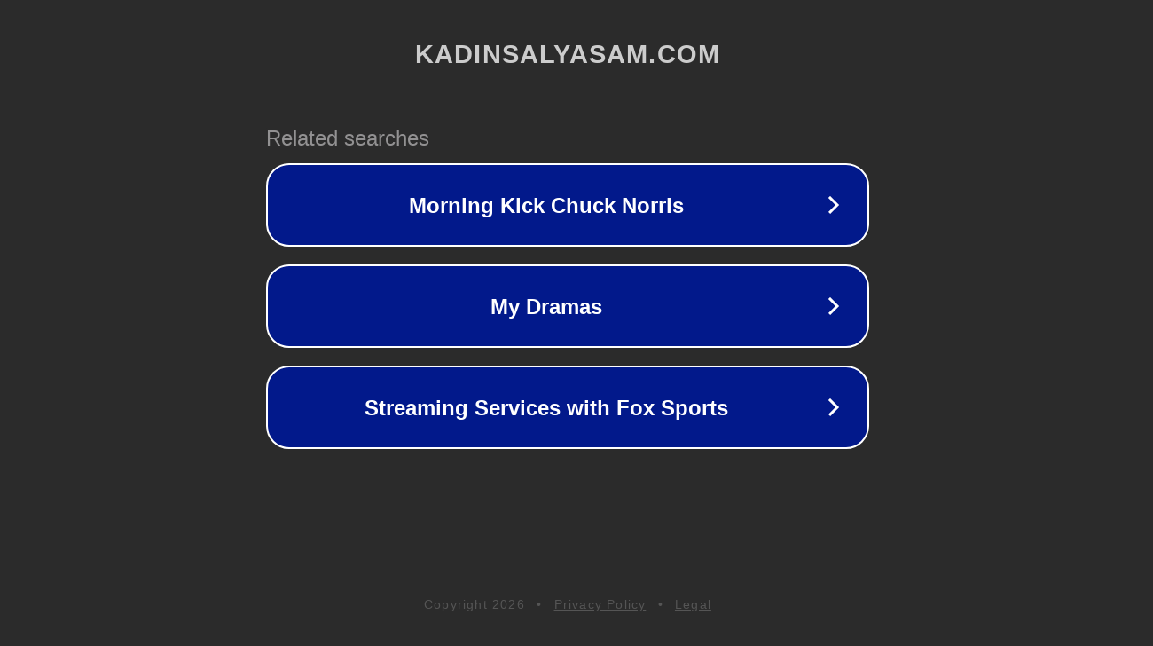

--- FILE ---
content_type: text/html; charset=utf-8
request_url: http://ww25.kadinsalyasam.com/ydodxa-4k-drone-uk/?subid1=20240424-2026-182a-839a-1ac6c7d28a4f
body_size: 1210
content:
<!doctype html>
<html data-adblockkey="MFwwDQYJKoZIhvcNAQEBBQADSwAwSAJBANDrp2lz7AOmADaN8tA50LsWcjLFyQFcb/P2Txc58oYOeILb3vBw7J6f4pamkAQVSQuqYsKx3YzdUHCvbVZvFUsCAwEAAQ==_xPX6BbN0LiJj8fheAGAVGdsH9fkZjIuLa5OJ1oO+zzagQC2cFfuMIxC3ZgeAKw75ZFKbMRO9DvL0HeDQi/ZVbA==" lang="en" style="background: #2B2B2B;">
<head>
    <meta charset="utf-8">
    <meta name="viewport" content="width=device-width, initial-scale=1">
    <link rel="icon" href="[data-uri]">
    <link rel="preconnect" href="https://www.google.com" crossorigin>
</head>
<body>
<div id="target" style="opacity: 0"></div>
<script>window.park = "eyJ1dWlkIjoiMjEzOGY2YjctZTdmYS00MDZhLWFiYmYtMzA0YTcwZTljZTM3IiwicGFnZV90aW1lIjoxNzY4ODQ3NTk4LCJwYWdlX3VybCI6Imh0dHA6Ly93dzI1LmthZGluc2FseWFzYW0uY29tL3lkb2R4YS00ay1kcm9uZS11ay8/[base64]";</script>
<script src="/bWDZaWxaE.js"></script>
</body>
</html>
